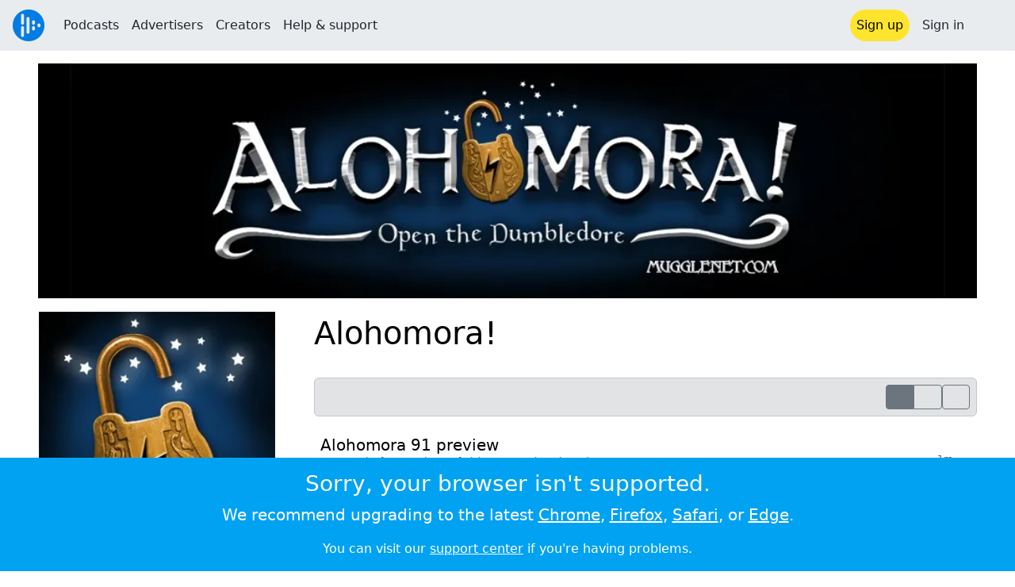

--- FILE ---
content_type: text/html; charset=utf-8
request_url: https://audioboom.com/channels/1573798-alohomora
body_size: 6313
content:
<!DOCTYPE html>
<html lang="en" class="js-loading" data-cookie-replicas="[{&quot;type&quot;:&quot;essential&quot;,&quot;status&quot;:&quot;on&quot;},{&quot;type&quot;:&quot;statistics&quot;,&quot;status&quot;:&quot;on&quot;},{&quot;type&quot;:&quot;performance&quot;,&quot;status&quot;:&quot;on&quot;},{&quot;type&quot;:&quot;marketing&quot;,&quot;status&quot;:&quot;on&quot;}]">
  <head prefix="og: http://ogp.me/ns#">
  <meta charset="UTF-8">
  <title>Alohomora!</title>
  
  <script nonce="pgRDr7MbJssSIrZPxYsM1w==">window.ABNREUM = {"init":{"distributed_tracing":{"enabled":false},"privacy":{"cookies_enabled":false}},"loader_config":{"accountID":"5202","trustKey":"5202","agentID":"186375","licenseKey":"8a803e7a5d","applicationID":"12190"},"info":{"beacon":"bam.nr-data.net","errorBeacon":"bam.nr-data.net","licenseKey":"8a803e7a5d","applicationID":"12190","sa":1,"transactionName":"dQ1bTBRdCQlURE5TCVcMW10KQUoWWVkW","queueTime":62,"applicationTime":28,"agent":""}}; window.ABNREUM.init.obfuscate=[{ regex: /([\w-]{16})[\w-]+/g, replacement: "$1***" }];</script>
  <link rel="stylesheet" href="/assets/packs/css/audioboom_core-6d56c8e7.css" data-turbo-track="reload" nonce="pgRDr7MbJssSIrZPxYsM1w==" />
<link rel="stylesheet" href="/assets/packs/css/audioboom_styles-552bf9df.css" data-turbo-track="reload" nonce="pgRDr7MbJssSIrZPxYsM1w==" />
  <meta name="csrf-param" content="authenticity_token" />
<meta name="csrf-token" content="CladeNRL62kOINtgH-663Pkh4EeaSr8HCfammqOdPLEZfzxEd1QCw1tWmxTTwi0UreGgfE3eXOslc2oOgwwLFw" />
  <meta name="action-cable-url" content="/.abcable/" />
  <meta name="csp-nonce" content="pgRDr7MbJssSIrZPxYsM1w==" />

  <link href="https://audioboom.com/search_description.xml" rel="search" title="Audioboom search" type="application/opensearchdescription+xml">
<meta content="Audioboom" name="application-name">
<link href="https://audioboom.com/" rel="home" title="Home">
<meta content="48950226243" property="fb:app_id">
<meta content="131487126953919" property="fb:pages">
<meta name="msapplication-TileColor" content="#603CBA">
<meta name="robots" content="max-image-preview:large">
<meta name="turnstile-key" content="0x4AAAAAAAYHJnclqmEvs42W">
<link rel="manifest" href="/site.webmanifest">

  <link rel="apple-touch-icon" sizes="180x180" href="/assets/icons/favicons/apple-touch-icon-3e8a9c1a.png">
<link rel="icon" type="image/png" sizes="32x32" href="/assets/icons/favicons/favicon-32x32-859b0e7a.png">
<link rel="icon" type="image/png" sizes="16x16" href="/assets/icons/favicons/favicon-16x16-6466a8df.png">
<link rel="mask-icon" href="/assets/icons/favicons/safari-pinned-tab-6ed2c570.svg" color="#007BE2">

  <meta content="Home of http://MuggleNet.com’s Alohomora! Podcast on Audioboo." name="description">
  <meta content="width=device-width, initial-scale=1.0, minimum-scale=1.0, maximum-scale=1.0, user-scalable=0" name="viewport">
  <meta name="theme-color" content="#212529">

  <link rel="alternate" type="application/json+oembed" href="https://audioboom.com/publishing/oembed.json?url=https%3A%2F%2Faudioboom.com%2Fchannels%2F1573798"><link rel="alternate" type="application/xml+oembed" href="https://audioboom.com/publishing/oembed.xml?url=https%3A%2F%2Faudioboom.com%2Fchannels%2F1573798">

  <script data-turbo-track="reload" nonce="pgRDr7MbJssSIrZPxYsM1w==">(function(w){
  Object.assign(w, {"boo":{"ENVIRONMENT":"production","HOST":"https://audioboom.com","IMAGE_HOST":"https://audioboom.com","PACKS_URL":"/assets/packs/","gaConfig":{"ga4Profile":"G-TELH26LWRT","host":"audioboom.com"}},"SENTRY_RELEASE":{"id":"eb380a33474527820b28e38f4910500e90ee744c"}});
  w.catchBootErrors=1;
  var oe=w.onerror;
  w.onerror=function(e){
    if (catchBootErrors) {
      catchBootErrors=0;
      var xhr = new XMLHttpRequest();
      xhr.open("POST", boo.HOST + "/chicken/bbq/scripterror", true);
      xhr.setRequestHeader("Content-Type", "application/x-www-form-urlencoded");
      xhr.send("message="+encodeURIComponent(e || "unknown"));
    }
    oe && oe(e)
  }
})(window);
</script>
<script src="/assets/packs/js/runtime-07f2287c996d719cd23b.js" data-turbo-track="reload" nonce="pgRDr7MbJssSIrZPxYsM1w==" defer="defer"></script>
<script src="/assets/packs/js/5361-3ae9bfdcfca5901c488d.js" data-turbo-track="reload" nonce="pgRDr7MbJssSIrZPxYsM1w==" defer="defer"></script>
<script src="/assets/packs/js/5448-6a9c4f96295afe77c25f.js" data-turbo-track="reload" nonce="pgRDr7MbJssSIrZPxYsM1w==" defer="defer"></script>
<script src="/assets/packs/js/application-9a77c65d4939608f899c.js" data-turbo-track="reload" nonce="pgRDr7MbJssSIrZPxYsM1w==" defer="defer"></script>
  <meta name="robots" content="noindex, nofollow"><meta content="website" property="og:type">
<meta content="https://audioboom.com/channels/1573798-alohomora" property="og:url">
<meta content="Alohomora!" property="og:title">
<meta content="Home of http://MuggleNet.com’s Alohomora! Podcast on Audioboo." property="og:description">
<link href="https://audioboom.com/channels/1573798-alohomora" rel="canonical">
<meta content="https://audioboom.com/i/5441129/300x300/c" property="og:image">
<meta content="21184977" property="twitter:site:id">
<meta content="Alohomora!" property="twitter:title">
<meta content="Home of http://MuggleNet.com’s Alohomora! Podcast on Audioboo." property="twitter:description">
<meta content="player" property="twitter:card">
<meta content="https://embeds.audioboom.com/channels/1573798/embed?link_color=55ACEE&amp;source=twitter_card&amp;utm_content=card&amp;utm_medium=social&amp;utm_source=twitter&amp;v=202301" property="twitter:player">
<meta content="480" property="twitter:player:width">
<meta content="295" property="twitter:player:height">
<meta content="https://audioboom.com/i/5441129/600" property="twitter:image">


</head>

  <body class="" data-platform-params="{&quot;pl&quot;:2,&quot;pv&quot;:4}" data-page-tag="channels/show" data-reporting-tags="{&quot;stream_id&quot;:1573798}" data-ga-vars="{&quot;ga4&quot;:{&quot;logged_in&quot;:&quot;0&quot;,&quot;page_type&quot;:&quot;channels/show&quot;,&quot;is_https&quot;:&quot;1&quot;,&quot;stream_id&quot;:1573798,&quot;category_id&quot;:278},&quot;actions&quot;:null}">
    <ab-redux style="display:none" translate="no">{"webUser":null}</ab-redux>    
    <div id="page-wrapper" class="viewport-filler">
      


      
      <div class="pos-rel public-ugc-pages-theme">
<div class="shared-header theme-styling-hook" style="z-index: 100">
<div class="navbar header-container navbar-light">
<div class="df d-md-none align-items-center w-100">
<div class="mra"><a href="/"><img alt="Audioboom logo" class="clefable-header-logo-image" style="width: auto;" src="/assets/white_typeface_and_logo_blue-2a1d64b9.png" /></a></div>
<div aria-controls="offcanvas-menu" aria-expanded="false" aria-haspopup="menu" aria-label="Toggle navigation" class="navbar-toggler pas me-1" data-bs-target="#offcanvas-menu" data-bs-toggle="offcanvas" role="button" style="line-height: 1">
<i class="fa-solid fa-bars"></i>
<span>Menu</span>
</div>
</div>
<nav aria-label="Main menu" class="d-none d-md-flex align-items-center w-100">
<a href="/"><img alt="Audioboom logo" class="clefable-header-logo-image" style="width: auto;" src="/assets/ab_logo_standard_icon_new80-770a1b7f.png" /></a>
<ul class="navbar-nav mra" style="flex-direction: row; align-items: center;">
<li class="nav-item">
<a class="text-nowrap nav-link" href="/podcasts">Podcasts</a>
</li>
<li class="nav-item">
<a class="text-nowrap nav-link" href="/advertisers">Advertisers</a>
</li>
<li class="nav-item">
<a class="text-nowrap nav-link" href="/hosting">Creators</a>
</li>
<li class="nav-item">
<a class="text-nowrap nav-link" data-turbo="false" href="https://audioboom.com/support">Help &amp; support</a>
</li>
</ul>
<ul class="navbar-nav flex-row align-items-center gap-1">
<li class="nav-item mrs">
<a class="nav-link nav-link--highlight-btn btn-brand-01" href="/signup?redirect=https%3A%2F%2Faudioboom.com%2Fchannels%2F1573798-alohomora">
Sign up
</a>
</li>
<li class="nav-item">
<a class="nav-link" href="/login?redirect=https%3A%2F%2Faudioboom.com%2Fchannels%2F1573798-alohomora">
Sign in
</a>
</li>

<li class="nav-item">
<a aria-label="Open search form" class="js-toggle-search-button nav-link mx-1" role="button">
<i aria-hidden="true" class="fa fa-magnifying-glass"></i>
</a>
</li>
</ul>
</nav>
</div>
<div class="pos-rel">
<ab-redux style="display:none" translate="no">{"flashNotices":[]}</ab-redux>
<ab-react data-react-class="FlashNotices" data-react-props="{&quot;flashStyle&quot;:&quot;toast&quot;}" data-react-redux="true" id="js-flash-container"><div class="toast-container boom-toast-container end-0 p-3">
</div>
</ab-react></div>

</div>
</div>
<div class="offcanvas offcanvas-end" id="offcanvas-menu" style="background: rgba(255,255,255,0.95)" tabindex="-1">
<a aria-disabled class="hidden" href="#"></a>
<div class="offcanvas-header">
<div class="w-100">
<div aria-label="Close" class="btn-close mla" data-bs-dismiss="offcanvas" role="button"></div>
<a href="https://audioboom.com/"><img class="clefable-header-logo-image m-0" src="/assets/ab_logo_black_icon_new80-4170ebee.png" />
</a></div>
</div>
<nav aria-label="Main menu" class="offcanvas-body suppress-underlines">
<div class="mbm"><a href="/podcasts">Podcasts</a></div>
<div class="mbm"><a href="/advertisers">Advertisers</a></div>
<div class="mbm"><a href="/hosting">Creators</a></div>
<div class="mbm"><a data-turbo="false" href="https://audioboom.com/support">Help &amp; support</a></div>
<div>
<a aria-label="Open search form" class="js-toggle-search-button" role="button">
<i aria-hidden="true" class="fa fa-magnifying-glass"></i>
Search podcasts
</a>
</div>
<div class="mvm dropdown-divider"></div>
<div class="mbm">
<a href="/signup?redirect=https%3A%2F%2Faudioboom.com%2Fchannels%2F1573798-alohomora">Sign up</a>
</div>
<div class="mbm">
<a href="/login?redirect=https%3A%2F%2Faudioboom.com%2Fchannels%2F1573798-alohomora">Sign in</a>
</div>
</nav>
</div>


      

      <div id="page" class="maybe-flex-column l-flex-aut">
          <div class="container-fluid maxwidth-xxl px-3 px-md-4 px-lg-5 mtm"><div data-model-class="channel" data-model-id="1573798" data-model-name="Alohomora!">

<div class="m-auto mb-3">
<div data-model-class="channel" data-model-id="1573798" data-model-name="Alohomora!" style="background-color: #010204;">
<img alt="Alohomora!" class="img-fluid-fill" height="250" src="https://audioboom.com/i/zICBpl9yYWlsc4KkZGF0Yc0v16NwdXKkdmlldw==--3a69b59e6305df3bfc9d35b2b58644a400d44cc1/1500x375/c" srcset="https://audioboom.com/i/zICBpl9yYWlsc4KkZGF0Yc0v16NwdXKkdmlldw==--3a69b59e6305df3bfc9d35b2b58644a400d44cc1/320x80/c 320w, https://audioboom.com/i/zICBpl9yYWlsc4KkZGF0Yc0v16NwdXKkdmlldw==--3a69b59e6305df3bfc9d35b2b58644a400d44cc1/640x160/c 640w, https://audioboom.com/i/zICBpl9yYWlsc4KkZGF0Yc0v16NwdXKkdmlldw==--3a69b59e6305df3bfc9d35b2b58644a400d44cc1/1000x250/c 1000w, https://audioboom.com/i/zICBpl9yYWlsc4KkZGF0Yc0v16NwdXKkdmlldw==--3a69b59e6305df3bfc9d35b2b58644a400d44cc1/1280x320/c 1280w, https://audioboom.com/i/zICBpl9yYWlsc4KkZGF0Yc0v16NwdXKkdmlldw==--3a69b59e6305df3bfc9d35b2b58644a400d44cc1/1500x375/c 1500w, https://audioboom.com/i/zICBpl9yYWlsc4KkZGF0Yc0v16NwdXKkdmlldw==--3a69b59e6305df3bfc9d35b2b58644a400d44cc1/2000x500/c 2000w" width="1000">
</div>

</div>
<div class="Podcast-page-grid gap-3 gap-sm-4 gap-md-5 mbl">
<div class="Podcast-page-grid__md-left display-contents d-md-block">
<div class="Podcast-page-grid__sm-left">
<img title="Alohomora!" alt="Podcast logo" srcset="https://audioboom.com/i/5441129/75x75/c 75w, https://audioboom.com/i/5441129/150x150/c 150w, https://audioboom.com/i/5441129/300x300/c 300w, https://audioboom.com/i/5441129/600x600/c 600w, https://audioboom.com/i/5441129/1400x1400/c 1400w" sizes="(max-width: 1600px) 25vw, 400px" style="background-color: #162133" class="js-img-bg ratio-square w-100 h-auto mbl border border-white" src="https://audioboom.com/i/5441129/1400x1400/c" width="300" height="300" />
</div>
<div class="Podcast-page-grid__deets">
<div class="vstack gap-4">
<div class="user-html-content-container text-break">
<p>Home of <a target="_blank" rel="nofollow noopener" href="http://MuggleNet.com">MuggleNet.com</a>’s <em>Alohomora!</em> Podcast on Audioboo.</p>

<p>Great wonders lie beyond when you seek to "Open the Dumbledore".</p>

<p>Visit our mainsite: <a target="_blank" rel="nofollow noopener" href="http://alohomora.mugglenet.com">alohomora.mugglenet.com</a></p>

</div>
</div>

</div>
</div>
<div class="Podcast-page-grid__md-right display-contents d-md-block">
<div class="Podcast-page-grid__sm-right">
<h1 class="mtn mt-md-1">
<a class="text-decoration-none" href="/channels/1573798-alohomora">Alohomora!</a>
</h1>
</div>
<div class="Podcast-page-grid__main mtl mbl">
<div>
</div>
<turbo-frame id="audio-clips-table" target="_top"><div class="rounded border border-secondary-subtle df bg-secondary-subtle pas">
<div class="df align-items-center gap-2 mla">
<div class="btn-group btn-group-sm">
<a class="btn btn-outline-secondary btn-sm active" data-turbo-frame="_self" href="/channels/1573798-alohomora?list=1"><i class="fa-solid fa-list"></i></a>
<a class="btn btn-outline-secondary btn-sm" data-turbo-frame="_self" href="/channels/1573798-alohomora?list=0"><i class="fa-solid fa-qrcode"></i></a>
</div>
<a class="btn btn-outline-secondary btn-sm" data-turbo-frame="_self" href="/channels/1573798-alohomora?order=asc"><i class="fa-solid fa-arrow-up-wide-short"></i></a>
</div>
</div>

<div class="js-clip-list-for-seasoning hide-first-hr mtm" style="min-height: 10em;">
<turbo-frame class="container-inline" id="audio_clips_list" target="_top"><hr class="mvn mhs text-black-50 opacity-25">
<div class="card rounded-0 border-0 pas qa-audio-clip-overview" style="--bs-card-bg: transparent;">
<a class="text-decoration-none" href="/posts/2304201-alohomora-91-preview"><div class="Episode-list-grid card-body pan">
<div class="l-flex align-items-baseline gap-2 gap-md-3">
<div class="vstack gap-1 my-auto">
<h5 class="text-line-clamp text-line-clamp-3 balanced-h fs-6 fs-5-lg fw-normal mb-0">
Alohomora 91 preview
</h5>
<div class="text-line-clamp text-line-clamp-3 balanced-p fs-8 text-muted text-break">
Preview clip for Episode 91 of Alohomora! To be released tomorrow, 7/5/14.
</div>
<div class="text-muted df align-items-baseline gap-2 fs-8">
<span class="numeric-tabular d-sm-none">
1m
</span>
<span class="d-sm-none">
&bull;
</span>
<span><span class="js-time" data-epochtime="1404513044" data-format="short_date">Jul 04, 2014</span></span>
</div>
</div>
</div>
<div class="d-none d-sm-grid" style="justify-self: center; align-items: center;">
<div class="fs-8 numeric-tabular text-nowrap text-muted phs">
1m
</div>
</div>
</div>
</a></div>
<hr class="mvn mhs text-black-50 opacity-25">
<div class="card rounded-0 border-0 pas qa-audio-clip-overview" style="--bs-card-bg: transparent;">
<a class="text-decoration-none" href="/posts/1752741-why-didn-t-any-of-the-champions-use-felix-felicis-in-the-tasks"><div class="Episode-list-grid card-body pan">
<div class="l-flex align-items-baseline gap-2 gap-md-3">
<div class="vstack gap-1 my-auto">
<h5 class="text-line-clamp text-line-clamp-3 balanced-h fs-6 fs-5-lg fw-normal mb-0">
Why didn&#39;t Any Of The Champions Use Felix Felicis In The Tasks?
</h5>
<div class="text-line-clamp text-line-clamp-3 balanced-p fs-8 text-muted text-break">
I ask the question why didnt any champions use the potion liquid luck in the triwizard tasks.
</div>
<div class="text-muted df align-items-baseline gap-2 fs-8">
<span class="numeric-tabular d-sm-none">
1m
</span>
<span class="d-sm-none">
&bull;
</span>
<span><span class="js-time" data-epochtime="1385293479" data-format="short_date">Nov 24, 2013</span></span>
</div>
</div>
</div>
<div class="d-none d-sm-grid" style="justify-self: center; align-items: center;">
<div class="fs-8 numeric-tabular text-nowrap text-muted phs">
1m
</div>
</div>
</div>
</a></div>

</turbo-frame></div>
</turbo-frame>
</div>
</div>
</div>
</div>
</div>
      </div>

        <footer class="qa-page-footer clefable-footer pal suppress-underlines">
<div class="container mw7">
<div class="footer-content-wrapper footer-links mt-md-3 mbl">
<section class="fcw__big fs-5 fw-bold">
<a href="/hosting">For podcasters</a>
<a href="/advertisers">For advertisers</a>
<a href="/podcasts">For listeners</a>
</section>
<section class="fcw__right">
<div class="fcw__col fs-6">
<a href="/about/us">About us</a>
<a target="_blank" rel="noopener" class="text-nowrap" href="https://audioboom.com/support">Help &amp; feedback</a>
<a class="text-nowrap" href="https://status.audioboom.com">Service status</a>
</div>
<div class="fcw__col fs-6">
<a href="https://audioboom.medium.com">Blog</a>
<a href="https://audioboomplc.com">Investors</a>
<a class="text-nowrap" href="https://audioboomplc.com/strategic-review/">Strategic review</a>
</div>
<div class="fcw__col fs-6">
<a class="text-nowrap" href="/about/terms">Terms &amp; conditions</a>
<a href="/about/privacy">Privacy policy</a>
<a href="/about/cookies">Cookie policy</a>
</div>
</section>
</div>
<!-- / copyright symbol is weird size in normal font -->
<div class="verdana-font fs-7 text-white op-50 tc">
&copy; 2026 Audioboom
</div>
</div>
</footer>


    </div>
    <div class="modal fade" data-controller="modal" role="dialog" tabindex="-1">
<turbo-frame id="shared-modal"><div class="modal-dialog">
<div class="modal-content">
<div class="modal-header">

<button aria-label="Close" class="btn-close" data-bs-dismiss="modal" type="button"></button>
</div>
<div class="modal-body">

</div>
</div>
</div>
</turbo-frame></div>

    <noscript>
  <div class="bg-primary sticky-bottom">
    <div class="text-white mw8 center p-3 tc">
      <h3>This site uses Javascript</h3>
      <p class="lead">Please <a class="text-white" href="http://www.enable-javascript.com">enable it</a> in your browser's preferences.</p>
      <p>You can visit our <a target="_blank" rel="noopener" class="text-white" href="https://audioboom.com/support">support center</a> if you're having problems.</p>
    </div>
  </div>
</noscript>
<div id="fallback-error-message" class=" db sticky-bottom">
  <div class="bg-primary pos-rel">
    <div class="text-white mw8 center p-3 tc">
      <div class="reason-message" id="unsupported-browser">
        <h3>Sorry, your browser isn't supported.</h3>
        <p class="lead">We recommend upgrading to the latest
          <a href="https://google.com/chrome" target="_blank" class="text-white" rel="noopener">Chrome</a>,
          <a href="https://firefox.com" target="_blank" class="text-white" rel="noopener">Firefox</a>,
          <a href="https://apple.com/safari" target="_blank" class="text-white" rel="noopener">Safari</a>, or
          <a href="https://www.microsoft.com/windows/microsoft-edge" target="_blank" class="text-white" rel="noopener">Edge</a>.
        </p>
      </div>
      <div class="reason-message" id="load-failed" style="display: none">
        <h3 class="fa-spacer">
          Page load failed
          <i class="fa fa-plug mlm"></i>
        </h3>
        <p class="lead">Please check your internet connection and refresh the page. You might also try disabling any ad blockers.</p>
      </div>
      <p class="mb-0">You can visit our <a target="_blank" rel="noopener" class="text-white" href="https://audioboom.com/support">support center</a> if you're having problems.</p>
    </div>
  </div>
</div>

<script nonce="pgRDr7MbJssSIrZPxYsM1w==" data-turbo-eval="false">
//<![CDATA[
  var originalOnError = window.onerror;
  window.onerror = function(e) {
    var errorStr='unknown';
    try { errorStr=String(e).substring(0,500); console.error(e); } catch(e){};
    document.getElementById("fallback-error-message").style.display = "block";
    var xhr = new XMLHttpRequest();
    var url = "https://audioboom.com/chicken/bbq/UnsupportedBrowser";
    xhr.open("POST", url, true);
    xhr.setRequestHeader("Content-type", "application/x-www-form-urlencoded");
    xhr.send("value=" + encodeURIComponent(navigator.userAgent) + "&jserr=" + encodeURIComponent(errorStr));
    return true;
  }
//]]>
</script>
<script nonce="pgRDr7MbJssSIrZPxYsM1w==" data-turbo-eval="false">
//<![CDATA[
  class BrowserSupport {
    static foo = 1;
    bar = null;
    #baz = 1;
    async func() { this.bar ??= 1; await 1; #baz in this; const y = {}.x?.y }
    #priv() {};
  }
  window.onerror = originalOnError;
//]]>
</script>

</body></html>
